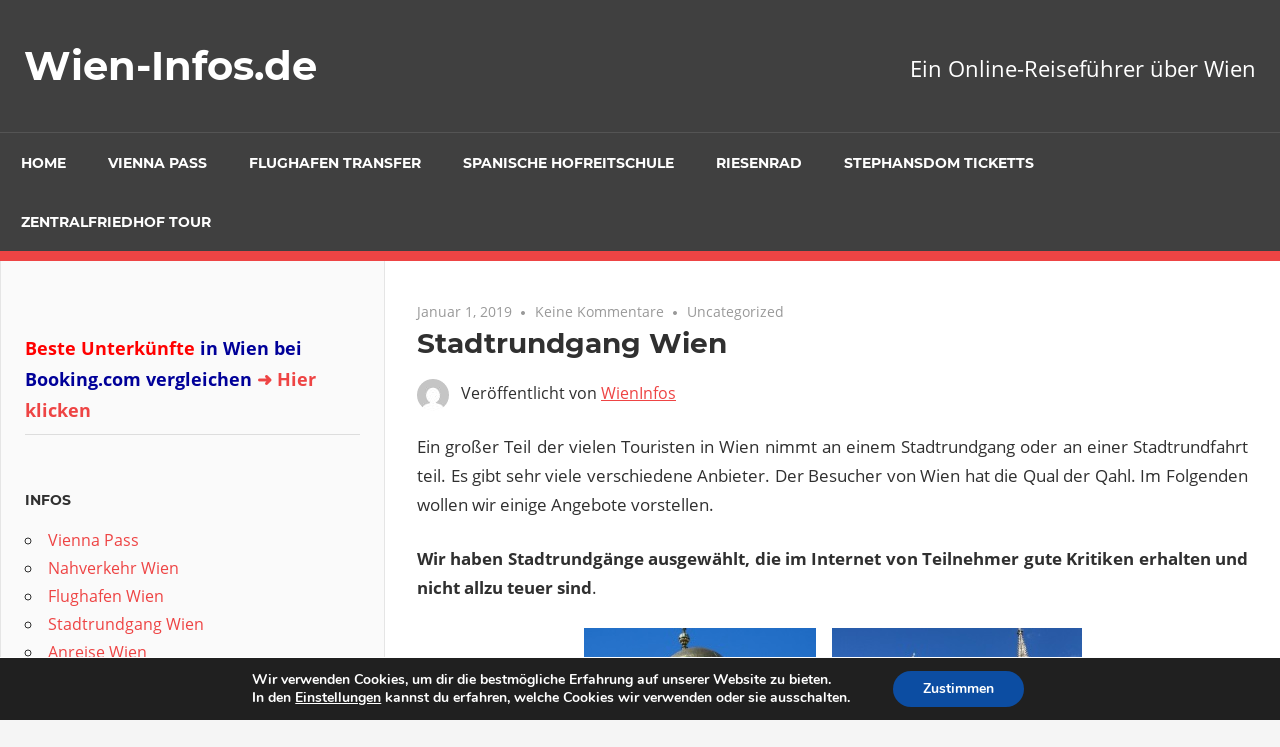

--- FILE ---
content_type: text/html; charset=UTF-8
request_url: http://wien-infos.de/stadtrundgang_wien/
body_size: 19010
content:
<!DOCTYPE html>
<html lang="de">

<head>
<meta charset="UTF-8">
<meta name="viewport" content="width=device-width, initial-scale=1">
<link rel="profile" href="http://gmpg.org/xfn/11">
<link rel="pingback" href="http://wien-infos.de/xmlrpc.php">

<meta name='robots' content='index, follow, max-image-preview:large, max-snippet:-1, max-video-preview:-1' />
	<style>img:is([sizes="auto" i], [sizes^="auto," i]) { contain-intrinsic-size: 3000px 1500px }</style>
	
	<!-- This site is optimized with the Yoast SEO plugin v21.9.1 - https://yoast.com/wordpress/plugins/seo/ -->
	<title>Stadtrundgang und Stadtrundfahrt Wien: Einige gute Empfehlungen</title>
	<link rel="canonical" href="http://wien-infos.de/stadtrundgang_wien/" />
	<meta property="og:locale" content="de_DE" />
	<meta property="og:type" content="article" />
	<meta property="og:title" content="Stadtrundgang und Stadtrundfahrt Wien: Einige gute Empfehlungen" />
	<meta property="og:description" content="Ein großer Teil der vielen Touristen in Wien nimmt an einem Stadtrundgang oder an einer Stadtrundfahrt teil. Es gibt sehr" />
	<meta property="og:url" content="http://wien-infos.de/stadtrundgang_wien/" />
	<meta property="og:site_name" content="Wien-Infos.de" />
	<meta property="article:published_time" content="2019-01-01T15:16:20+00:00" />
	<meta property="article:modified_time" content="2025-01-23T07:31:45+00:00" />
	<meta property="og:image" content="http://1.wien-infos.de/wp-content/uploads/2019/01/Rundgang.jpg" />
	<meta name="author" content="WienInfos" />
	<meta name="twitter:card" content="summary_large_image" />
	<meta name="twitter:label1" content="Verfasst von" />
	<meta name="twitter:data1" content="WienInfos" />
	<meta name="twitter:label2" content="Geschätzte Lesezeit" />
	<meta name="twitter:data2" content="6 Minuten" />
	<script type="application/ld+json" class="yoast-schema-graph">{"@context":"https://schema.org","@graph":[{"@type":"WebPage","@id":"http://wien-infos.de/stadtrundgang_wien/","url":"http://wien-infos.de/stadtrundgang_wien/","name":"Stadtrundgang und Stadtrundfahrt Wien: Einige gute Empfehlungen","isPartOf":{"@id":"http://wien-infos.de/#website"},"primaryImageOfPage":{"@id":"http://wien-infos.de/stadtrundgang_wien/#primaryimage"},"image":{"@id":"http://wien-infos.de/stadtrundgang_wien/#primaryimage"},"thumbnailUrl":"http://1.wien-infos.de/wp-content/uploads/2019/01/Rundgang.jpg","datePublished":"2019-01-01T15:16:20+00:00","dateModified":"2025-01-23T07:31:45+00:00","author":{"@id":"http://wien-infos.de/#/schema/person/1cdd9c56c4e00608bb550e36bce3b513"},"breadcrumb":{"@id":"http://wien-infos.de/stadtrundgang_wien/#breadcrumb"},"inLanguage":"de","potentialAction":[{"@type":"ReadAction","target":["http://wien-infos.de/stadtrundgang_wien/"]}]},{"@type":"ImageObject","inLanguage":"de","@id":"http://wien-infos.de/stadtrundgang_wien/#primaryimage","url":"http://1.wien-infos.de/wp-content/uploads/2019/01/Rundgang.jpg","contentUrl":"http://1.wien-infos.de/wp-content/uploads/2019/01/Rundgang.jpg"},{"@type":"BreadcrumbList","@id":"http://wien-infos.de/stadtrundgang_wien/#breadcrumb","itemListElement":[{"@type":"ListItem","position":1,"name":"Startseite","item":"http://wien-infos.de/"},{"@type":"ListItem","position":2,"name":"Stadtrundgang Wien"}]},{"@type":"WebSite","@id":"http://wien-infos.de/#website","url":"http://wien-infos.de/","name":"Wien-Infos.de","description":"Ein Online-Reiseführer über Wien","potentialAction":[{"@type":"SearchAction","target":{"@type":"EntryPoint","urlTemplate":"http://wien-infos.de/?s={search_term_string}"},"query-input":"required name=search_term_string"}],"inLanguage":"de"},{"@type":"Person","@id":"http://wien-infos.de/#/schema/person/1cdd9c56c4e00608bb550e36bce3b513","name":"WienInfos","image":{"@type":"ImageObject","inLanguage":"de","@id":"http://wien-infos.de/#/schema/person/image/","url":"https://secure.gravatar.com/avatar/c15e8b74f64b3928fba2f2b49819fb0b75b2f60885fff9188aa2b46b5069aac4?s=96&d=mm&r=g","contentUrl":"https://secure.gravatar.com/avatar/c15e8b74f64b3928fba2f2b49819fb0b75b2f60885fff9188aa2b46b5069aac4?s=96&d=mm&r=g","caption":"WienInfos"},"url":"http://wien-infos.de/author/wieninfos/"}]}</script>
	<!-- / Yoast SEO plugin. -->


<link rel="alternate" type="application/rss+xml" title="Wien-Infos.de &raquo; Feed" href="http://wien-infos.de/feed/" />
<link rel="alternate" type="application/rss+xml" title="Wien-Infos.de &raquo; Kommentar-Feed" href="http://wien-infos.de/comments/feed/" />
<link rel="alternate" type="application/rss+xml" title="Wien-Infos.de &raquo; Stadtrundgang Wien-Kommentar-Feed" href="http://wien-infos.de/stadtrundgang_wien/feed/" />
<script type="text/javascript">
/* <![CDATA[ */
window._wpemojiSettings = {"baseUrl":"https:\/\/s.w.org\/images\/core\/emoji\/16.0.1\/72x72\/","ext":".png","svgUrl":"https:\/\/s.w.org\/images\/core\/emoji\/16.0.1\/svg\/","svgExt":".svg","source":{"concatemoji":"http:\/\/wien-infos.de\/wp-includes\/js\/wp-emoji-release.min.js?ver=6.8.3"}};
/*! This file is auto-generated */
!function(s,n){var o,i,e;function c(e){try{var t={supportTests:e,timestamp:(new Date).valueOf()};sessionStorage.setItem(o,JSON.stringify(t))}catch(e){}}function p(e,t,n){e.clearRect(0,0,e.canvas.width,e.canvas.height),e.fillText(t,0,0);var t=new Uint32Array(e.getImageData(0,0,e.canvas.width,e.canvas.height).data),a=(e.clearRect(0,0,e.canvas.width,e.canvas.height),e.fillText(n,0,0),new Uint32Array(e.getImageData(0,0,e.canvas.width,e.canvas.height).data));return t.every(function(e,t){return e===a[t]})}function u(e,t){e.clearRect(0,0,e.canvas.width,e.canvas.height),e.fillText(t,0,0);for(var n=e.getImageData(16,16,1,1),a=0;a<n.data.length;a++)if(0!==n.data[a])return!1;return!0}function f(e,t,n,a){switch(t){case"flag":return n(e,"\ud83c\udff3\ufe0f\u200d\u26a7\ufe0f","\ud83c\udff3\ufe0f\u200b\u26a7\ufe0f")?!1:!n(e,"\ud83c\udde8\ud83c\uddf6","\ud83c\udde8\u200b\ud83c\uddf6")&&!n(e,"\ud83c\udff4\udb40\udc67\udb40\udc62\udb40\udc65\udb40\udc6e\udb40\udc67\udb40\udc7f","\ud83c\udff4\u200b\udb40\udc67\u200b\udb40\udc62\u200b\udb40\udc65\u200b\udb40\udc6e\u200b\udb40\udc67\u200b\udb40\udc7f");case"emoji":return!a(e,"\ud83e\udedf")}return!1}function g(e,t,n,a){var r="undefined"!=typeof WorkerGlobalScope&&self instanceof WorkerGlobalScope?new OffscreenCanvas(300,150):s.createElement("canvas"),o=r.getContext("2d",{willReadFrequently:!0}),i=(o.textBaseline="top",o.font="600 32px Arial",{});return e.forEach(function(e){i[e]=t(o,e,n,a)}),i}function t(e){var t=s.createElement("script");t.src=e,t.defer=!0,s.head.appendChild(t)}"undefined"!=typeof Promise&&(o="wpEmojiSettingsSupports",i=["flag","emoji"],n.supports={everything:!0,everythingExceptFlag:!0},e=new Promise(function(e){s.addEventListener("DOMContentLoaded",e,{once:!0})}),new Promise(function(t){var n=function(){try{var e=JSON.parse(sessionStorage.getItem(o));if("object"==typeof e&&"number"==typeof e.timestamp&&(new Date).valueOf()<e.timestamp+604800&&"object"==typeof e.supportTests)return e.supportTests}catch(e){}return null}();if(!n){if("undefined"!=typeof Worker&&"undefined"!=typeof OffscreenCanvas&&"undefined"!=typeof URL&&URL.createObjectURL&&"undefined"!=typeof Blob)try{var e="postMessage("+g.toString()+"("+[JSON.stringify(i),f.toString(),p.toString(),u.toString()].join(",")+"));",a=new Blob([e],{type:"text/javascript"}),r=new Worker(URL.createObjectURL(a),{name:"wpTestEmojiSupports"});return void(r.onmessage=function(e){c(n=e.data),r.terminate(),t(n)})}catch(e){}c(n=g(i,f,p,u))}t(n)}).then(function(e){for(var t in e)n.supports[t]=e[t],n.supports.everything=n.supports.everything&&n.supports[t],"flag"!==t&&(n.supports.everythingExceptFlag=n.supports.everythingExceptFlag&&n.supports[t]);n.supports.everythingExceptFlag=n.supports.everythingExceptFlag&&!n.supports.flag,n.DOMReady=!1,n.readyCallback=function(){n.DOMReady=!0}}).then(function(){return e}).then(function(){var e;n.supports.everything||(n.readyCallback(),(e=n.source||{}).concatemoji?t(e.concatemoji):e.wpemoji&&e.twemoji&&(t(e.twemoji),t(e.wpemoji)))}))}((window,document),window._wpemojiSettings);
/* ]]> */
</script>
<link rel='stylesheet' id='admiral-custom-fonts-css' href='http://wien-infos.de/wp-content/themes/admiral/assets/css/custom-fonts.css?ver=20180413' type='text/css' media='all' />
<style id='wp-emoji-styles-inline-css' type='text/css'>

	img.wp-smiley, img.emoji {
		display: inline !important;
		border: none !important;
		box-shadow: none !important;
		height: 1em !important;
		width: 1em !important;
		margin: 0 0.07em !important;
		vertical-align: -0.1em !important;
		background: none !important;
		padding: 0 !important;
	}
</style>
<link rel='stylesheet' id='wp-block-library-css' href='http://wien-infos.de/wp-includes/css/dist/block-library/style.min.css?ver=6.8.3' type='text/css' media='all' />
<style id='classic-theme-styles-inline-css' type='text/css'>
/*! This file is auto-generated */
.wp-block-button__link{color:#fff;background-color:#32373c;border-radius:9999px;box-shadow:none;text-decoration:none;padding:calc(.667em + 2px) calc(1.333em + 2px);font-size:1.125em}.wp-block-file__button{background:#32373c;color:#fff;text-decoration:none}
</style>
<style id='global-styles-inline-css' type='text/css'>
:root{--wp--preset--aspect-ratio--square: 1;--wp--preset--aspect-ratio--4-3: 4/3;--wp--preset--aspect-ratio--3-4: 3/4;--wp--preset--aspect-ratio--3-2: 3/2;--wp--preset--aspect-ratio--2-3: 2/3;--wp--preset--aspect-ratio--16-9: 16/9;--wp--preset--aspect-ratio--9-16: 9/16;--wp--preset--color--black: #303030;--wp--preset--color--cyan-bluish-gray: #abb8c3;--wp--preset--color--white: #ffffff;--wp--preset--color--pale-pink: #f78da7;--wp--preset--color--vivid-red: #cf2e2e;--wp--preset--color--luminous-vivid-orange: #ff6900;--wp--preset--color--luminous-vivid-amber: #fcb900;--wp--preset--color--light-green-cyan: #7bdcb5;--wp--preset--color--vivid-green-cyan: #00d084;--wp--preset--color--pale-cyan-blue: #8ed1fc;--wp--preset--color--vivid-cyan-blue: #0693e3;--wp--preset--color--vivid-purple: #9b51e0;--wp--preset--color--primary: #ee4444;--wp--preset--color--light-gray: #f0f0f0;--wp--preset--color--dark-gray: #777777;--wp--preset--gradient--vivid-cyan-blue-to-vivid-purple: linear-gradient(135deg,rgba(6,147,227,1) 0%,rgb(155,81,224) 100%);--wp--preset--gradient--light-green-cyan-to-vivid-green-cyan: linear-gradient(135deg,rgb(122,220,180) 0%,rgb(0,208,130) 100%);--wp--preset--gradient--luminous-vivid-amber-to-luminous-vivid-orange: linear-gradient(135deg,rgba(252,185,0,1) 0%,rgba(255,105,0,1) 100%);--wp--preset--gradient--luminous-vivid-orange-to-vivid-red: linear-gradient(135deg,rgba(255,105,0,1) 0%,rgb(207,46,46) 100%);--wp--preset--gradient--very-light-gray-to-cyan-bluish-gray: linear-gradient(135deg,rgb(238,238,238) 0%,rgb(169,184,195) 100%);--wp--preset--gradient--cool-to-warm-spectrum: linear-gradient(135deg,rgb(74,234,220) 0%,rgb(151,120,209) 20%,rgb(207,42,186) 40%,rgb(238,44,130) 60%,rgb(251,105,98) 80%,rgb(254,248,76) 100%);--wp--preset--gradient--blush-light-purple: linear-gradient(135deg,rgb(255,206,236) 0%,rgb(152,150,240) 100%);--wp--preset--gradient--blush-bordeaux: linear-gradient(135deg,rgb(254,205,165) 0%,rgb(254,45,45) 50%,rgb(107,0,62) 100%);--wp--preset--gradient--luminous-dusk: linear-gradient(135deg,rgb(255,203,112) 0%,rgb(199,81,192) 50%,rgb(65,88,208) 100%);--wp--preset--gradient--pale-ocean: linear-gradient(135deg,rgb(255,245,203) 0%,rgb(182,227,212) 50%,rgb(51,167,181) 100%);--wp--preset--gradient--electric-grass: linear-gradient(135deg,rgb(202,248,128) 0%,rgb(113,206,126) 100%);--wp--preset--gradient--midnight: linear-gradient(135deg,rgb(2,3,129) 0%,rgb(40,116,252) 100%);--wp--preset--font-size--small: 13px;--wp--preset--font-size--medium: 20px;--wp--preset--font-size--large: 36px;--wp--preset--font-size--x-large: 42px;--wp--preset--spacing--20: 0.44rem;--wp--preset--spacing--30: 0.67rem;--wp--preset--spacing--40: 1rem;--wp--preset--spacing--50: 1.5rem;--wp--preset--spacing--60: 2.25rem;--wp--preset--spacing--70: 3.38rem;--wp--preset--spacing--80: 5.06rem;--wp--preset--shadow--natural: 6px 6px 9px rgba(0, 0, 0, 0.2);--wp--preset--shadow--deep: 12px 12px 50px rgba(0, 0, 0, 0.4);--wp--preset--shadow--sharp: 6px 6px 0px rgba(0, 0, 0, 0.2);--wp--preset--shadow--outlined: 6px 6px 0px -3px rgba(255, 255, 255, 1), 6px 6px rgba(0, 0, 0, 1);--wp--preset--shadow--crisp: 6px 6px 0px rgba(0, 0, 0, 1);}:where(.is-layout-flex){gap: 0.5em;}:where(.is-layout-grid){gap: 0.5em;}body .is-layout-flex{display: flex;}.is-layout-flex{flex-wrap: wrap;align-items: center;}.is-layout-flex > :is(*, div){margin: 0;}body .is-layout-grid{display: grid;}.is-layout-grid > :is(*, div){margin: 0;}:where(.wp-block-columns.is-layout-flex){gap: 2em;}:where(.wp-block-columns.is-layout-grid){gap: 2em;}:where(.wp-block-post-template.is-layout-flex){gap: 1.25em;}:where(.wp-block-post-template.is-layout-grid){gap: 1.25em;}.has-black-color{color: var(--wp--preset--color--black) !important;}.has-cyan-bluish-gray-color{color: var(--wp--preset--color--cyan-bluish-gray) !important;}.has-white-color{color: var(--wp--preset--color--white) !important;}.has-pale-pink-color{color: var(--wp--preset--color--pale-pink) !important;}.has-vivid-red-color{color: var(--wp--preset--color--vivid-red) !important;}.has-luminous-vivid-orange-color{color: var(--wp--preset--color--luminous-vivid-orange) !important;}.has-luminous-vivid-amber-color{color: var(--wp--preset--color--luminous-vivid-amber) !important;}.has-light-green-cyan-color{color: var(--wp--preset--color--light-green-cyan) !important;}.has-vivid-green-cyan-color{color: var(--wp--preset--color--vivid-green-cyan) !important;}.has-pale-cyan-blue-color{color: var(--wp--preset--color--pale-cyan-blue) !important;}.has-vivid-cyan-blue-color{color: var(--wp--preset--color--vivid-cyan-blue) !important;}.has-vivid-purple-color{color: var(--wp--preset--color--vivid-purple) !important;}.has-black-background-color{background-color: var(--wp--preset--color--black) !important;}.has-cyan-bluish-gray-background-color{background-color: var(--wp--preset--color--cyan-bluish-gray) !important;}.has-white-background-color{background-color: var(--wp--preset--color--white) !important;}.has-pale-pink-background-color{background-color: var(--wp--preset--color--pale-pink) !important;}.has-vivid-red-background-color{background-color: var(--wp--preset--color--vivid-red) !important;}.has-luminous-vivid-orange-background-color{background-color: var(--wp--preset--color--luminous-vivid-orange) !important;}.has-luminous-vivid-amber-background-color{background-color: var(--wp--preset--color--luminous-vivid-amber) !important;}.has-light-green-cyan-background-color{background-color: var(--wp--preset--color--light-green-cyan) !important;}.has-vivid-green-cyan-background-color{background-color: var(--wp--preset--color--vivid-green-cyan) !important;}.has-pale-cyan-blue-background-color{background-color: var(--wp--preset--color--pale-cyan-blue) !important;}.has-vivid-cyan-blue-background-color{background-color: var(--wp--preset--color--vivid-cyan-blue) !important;}.has-vivid-purple-background-color{background-color: var(--wp--preset--color--vivid-purple) !important;}.has-black-border-color{border-color: var(--wp--preset--color--black) !important;}.has-cyan-bluish-gray-border-color{border-color: var(--wp--preset--color--cyan-bluish-gray) !important;}.has-white-border-color{border-color: var(--wp--preset--color--white) !important;}.has-pale-pink-border-color{border-color: var(--wp--preset--color--pale-pink) !important;}.has-vivid-red-border-color{border-color: var(--wp--preset--color--vivid-red) !important;}.has-luminous-vivid-orange-border-color{border-color: var(--wp--preset--color--luminous-vivid-orange) !important;}.has-luminous-vivid-amber-border-color{border-color: var(--wp--preset--color--luminous-vivid-amber) !important;}.has-light-green-cyan-border-color{border-color: var(--wp--preset--color--light-green-cyan) !important;}.has-vivid-green-cyan-border-color{border-color: var(--wp--preset--color--vivid-green-cyan) !important;}.has-pale-cyan-blue-border-color{border-color: var(--wp--preset--color--pale-cyan-blue) !important;}.has-vivid-cyan-blue-border-color{border-color: var(--wp--preset--color--vivid-cyan-blue) !important;}.has-vivid-purple-border-color{border-color: var(--wp--preset--color--vivid-purple) !important;}.has-vivid-cyan-blue-to-vivid-purple-gradient-background{background: var(--wp--preset--gradient--vivid-cyan-blue-to-vivid-purple) !important;}.has-light-green-cyan-to-vivid-green-cyan-gradient-background{background: var(--wp--preset--gradient--light-green-cyan-to-vivid-green-cyan) !important;}.has-luminous-vivid-amber-to-luminous-vivid-orange-gradient-background{background: var(--wp--preset--gradient--luminous-vivid-amber-to-luminous-vivid-orange) !important;}.has-luminous-vivid-orange-to-vivid-red-gradient-background{background: var(--wp--preset--gradient--luminous-vivid-orange-to-vivid-red) !important;}.has-very-light-gray-to-cyan-bluish-gray-gradient-background{background: var(--wp--preset--gradient--very-light-gray-to-cyan-bluish-gray) !important;}.has-cool-to-warm-spectrum-gradient-background{background: var(--wp--preset--gradient--cool-to-warm-spectrum) !important;}.has-blush-light-purple-gradient-background{background: var(--wp--preset--gradient--blush-light-purple) !important;}.has-blush-bordeaux-gradient-background{background: var(--wp--preset--gradient--blush-bordeaux) !important;}.has-luminous-dusk-gradient-background{background: var(--wp--preset--gradient--luminous-dusk) !important;}.has-pale-ocean-gradient-background{background: var(--wp--preset--gradient--pale-ocean) !important;}.has-electric-grass-gradient-background{background: var(--wp--preset--gradient--electric-grass) !important;}.has-midnight-gradient-background{background: var(--wp--preset--gradient--midnight) !important;}.has-small-font-size{font-size: var(--wp--preset--font-size--small) !important;}.has-medium-font-size{font-size: var(--wp--preset--font-size--medium) !important;}.has-large-font-size{font-size: var(--wp--preset--font-size--large) !important;}.has-x-large-font-size{font-size: var(--wp--preset--font-size--x-large) !important;}
:where(.wp-block-post-template.is-layout-flex){gap: 1.25em;}:where(.wp-block-post-template.is-layout-grid){gap: 1.25em;}
:where(.wp-block-columns.is-layout-flex){gap: 2em;}:where(.wp-block-columns.is-layout-grid){gap: 2em;}
:root :where(.wp-block-pullquote){font-size: 1.5em;line-height: 1.6;}
</style>
<link rel='stylesheet' id='admiral-stylesheet-css' href='http://wien-infos.de/wp-content/themes/admiral/style.css?ver=1.5' type='text/css' media='all' />
<link rel='stylesheet' id='genericons-css' href='http://wien-infos.de/wp-content/themes/admiral/assets/genericons/genericons.css?ver=3.4.1' type='text/css' media='all' />
<link rel='stylesheet' id='themezee-related-posts-css' href='http://wien-infos.de/wp-content/themes/admiral/assets/css/themezee-related-posts.css?ver=20160421' type='text/css' media='all' />
<link rel='stylesheet' id='moove_gdpr_frontend-css' href='http://wien-infos.de/wp-content/plugins/gdpr-cookie-compliance/dist/styles/gdpr-main.css?ver=4.10.1' type='text/css' media='all' />
<style id='moove_gdpr_frontend-inline-css' type='text/css'>
#moove_gdpr_cookie_modal,#moove_gdpr_cookie_info_bar,.gdpr_cookie_settings_shortcode_content{font-family:Nunito,sans-serif}#moove_gdpr_save_popup_settings_button{background-color:#373737;color:#fff}#moove_gdpr_save_popup_settings_button:hover{background-color:#000}#moove_gdpr_cookie_info_bar .moove-gdpr-info-bar-container .moove-gdpr-info-bar-content a.mgbutton,#moove_gdpr_cookie_info_bar .moove-gdpr-info-bar-container .moove-gdpr-info-bar-content button.mgbutton{background-color:#0C4DA2}#moove_gdpr_cookie_modal .moove-gdpr-modal-content .moove-gdpr-modal-footer-content .moove-gdpr-button-holder a.mgbutton,#moove_gdpr_cookie_modal .moove-gdpr-modal-content .moove-gdpr-modal-footer-content .moove-gdpr-button-holder button.mgbutton,.gdpr_cookie_settings_shortcode_content .gdpr-shr-button.button-green{background-color:#0C4DA2;border-color:#0C4DA2}#moove_gdpr_cookie_modal .moove-gdpr-modal-content .moove-gdpr-modal-footer-content .moove-gdpr-button-holder a.mgbutton:hover,#moove_gdpr_cookie_modal .moove-gdpr-modal-content .moove-gdpr-modal-footer-content .moove-gdpr-button-holder button.mgbutton:hover,.gdpr_cookie_settings_shortcode_content .gdpr-shr-button.button-green:hover{background-color:#fff;color:#0C4DA2}#moove_gdpr_cookie_modal .moove-gdpr-modal-content .moove-gdpr-modal-close i,#moove_gdpr_cookie_modal .moove-gdpr-modal-content .moove-gdpr-modal-close span.gdpr-icon{background-color:#0C4DA2;border:1px solid #0C4DA2}#moove_gdpr_cookie_info_bar span.change-settings-button.focus-g,#moove_gdpr_cookie_info_bar span.change-settings-button:focus{-webkit-box-shadow:0 0 1px 3px #0C4DA2;-moz-box-shadow:0 0 1px 3px #0C4DA2;box-shadow:0 0 1px 3px #0C4DA2}#moove_gdpr_cookie_modal .moove-gdpr-modal-content .moove-gdpr-modal-close i:hover,#moove_gdpr_cookie_modal .moove-gdpr-modal-content .moove-gdpr-modal-close span.gdpr-icon:hover,#moove_gdpr_cookie_info_bar span[data-href]>u.change-settings-button{color:#0C4DA2}#moove_gdpr_cookie_modal .moove-gdpr-modal-content .moove-gdpr-modal-left-content #moove-gdpr-menu li.menu-item-selected a span.gdpr-icon,#moove_gdpr_cookie_modal .moove-gdpr-modal-content .moove-gdpr-modal-left-content #moove-gdpr-menu li.menu-item-selected button span.gdpr-icon{color:inherit}#moove_gdpr_cookie_modal .moove-gdpr-modal-content .moove-gdpr-modal-left-content #moove-gdpr-menu li a span.gdpr-icon,#moove_gdpr_cookie_modal .moove-gdpr-modal-content .moove-gdpr-modal-left-content #moove-gdpr-menu li button span.gdpr-icon{color:inherit}#moove_gdpr_cookie_modal .gdpr-acc-link{line-height:0;font-size:0;color:transparent;position:absolute}#moove_gdpr_cookie_modal .moove-gdpr-modal-content .moove-gdpr-modal-close:hover i,#moove_gdpr_cookie_modal .moove-gdpr-modal-content .moove-gdpr-modal-left-content #moove-gdpr-menu li a,#moove_gdpr_cookie_modal .moove-gdpr-modal-content .moove-gdpr-modal-left-content #moove-gdpr-menu li button,#moove_gdpr_cookie_modal .moove-gdpr-modal-content .moove-gdpr-modal-left-content #moove-gdpr-menu li button i,#moove_gdpr_cookie_modal .moove-gdpr-modal-content .moove-gdpr-modal-left-content #moove-gdpr-menu li a i,#moove_gdpr_cookie_modal .moove-gdpr-modal-content .moove-gdpr-tab-main .moove-gdpr-tab-main-content a:hover,#moove_gdpr_cookie_info_bar.moove-gdpr-dark-scheme .moove-gdpr-info-bar-container .moove-gdpr-info-bar-content a.mgbutton:hover,#moove_gdpr_cookie_info_bar.moove-gdpr-dark-scheme .moove-gdpr-info-bar-container .moove-gdpr-info-bar-content button.mgbutton:hover,#moove_gdpr_cookie_info_bar.moove-gdpr-dark-scheme .moove-gdpr-info-bar-container .moove-gdpr-info-bar-content a:hover,#moove_gdpr_cookie_info_bar.moove-gdpr-dark-scheme .moove-gdpr-info-bar-container .moove-gdpr-info-bar-content button:hover,#moove_gdpr_cookie_info_bar.moove-gdpr-dark-scheme .moove-gdpr-info-bar-container .moove-gdpr-info-bar-content span.change-settings-button:hover,#moove_gdpr_cookie_info_bar.moove-gdpr-dark-scheme .moove-gdpr-info-bar-container .moove-gdpr-info-bar-content u.change-settings-button:hover,#moove_gdpr_cookie_info_bar span[data-href]>u.change-settings-button,#moove_gdpr_cookie_info_bar.moove-gdpr-dark-scheme .moove-gdpr-info-bar-container .moove-gdpr-info-bar-content a.mgbutton.focus-g,#moove_gdpr_cookie_info_bar.moove-gdpr-dark-scheme .moove-gdpr-info-bar-container .moove-gdpr-info-bar-content button.mgbutton.focus-g,#moove_gdpr_cookie_info_bar.moove-gdpr-dark-scheme .moove-gdpr-info-bar-container .moove-gdpr-info-bar-content a.focus-g,#moove_gdpr_cookie_info_bar.moove-gdpr-dark-scheme .moove-gdpr-info-bar-container .moove-gdpr-info-bar-content button.focus-g,#moove_gdpr_cookie_info_bar.moove-gdpr-dark-scheme .moove-gdpr-info-bar-container .moove-gdpr-info-bar-content a.mgbutton:focus,#moove_gdpr_cookie_info_bar.moove-gdpr-dark-scheme .moove-gdpr-info-bar-container .moove-gdpr-info-bar-content button.mgbutton:focus,#moove_gdpr_cookie_info_bar.moove-gdpr-dark-scheme .moove-gdpr-info-bar-container .moove-gdpr-info-bar-content a:focus,#moove_gdpr_cookie_info_bar.moove-gdpr-dark-scheme .moove-gdpr-info-bar-container .moove-gdpr-info-bar-content button:focus,#moove_gdpr_cookie_info_bar.moove-gdpr-dark-scheme .moove-gdpr-info-bar-container .moove-gdpr-info-bar-content span.change-settings-button.focus-g,span.change-settings-button:focus,#moove_gdpr_cookie_info_bar.moove-gdpr-dark-scheme .moove-gdpr-info-bar-container .moove-gdpr-info-bar-content u.change-settings-button.focus-g,#moove_gdpr_cookie_info_bar.moove-gdpr-dark-scheme .moove-gdpr-info-bar-container .moove-gdpr-info-bar-content u.change-settings-button:focus{color:#0C4DA2}#moove_gdpr_cookie_modal.gdpr_lightbox-hide{display:none}
</style>
<!--[if lt IE 9]>
<script type="text/javascript" src="http://wien-infos.de/wp-content/themes/admiral/assets/js/html5shiv.min.js?ver=3.7.3" id="html5shiv-js"></script>
<![endif]-->
<script type="text/javascript" src="http://wien-infos.de/wp-includes/js/jquery/jquery.min.js?ver=3.7.1" id="jquery-core-js"></script>
<script type="text/javascript" src="http://wien-infos.de/wp-includes/js/jquery/jquery-migrate.min.js?ver=3.4.1" id="jquery-migrate-js"></script>
<script type="text/javascript" id="admiral-jquery-navigation-js-extra">
/* <![CDATA[ */
var admiral_menu_title = "Navigation";
/* ]]> */
</script>
<script type="text/javascript" src="http://wien-infos.de/wp-content/themes/admiral/assets/js/navigation.js?ver=20160719" id="admiral-jquery-navigation-js"></script>
<link rel="https://api.w.org/" href="http://wien-infos.de/wp-json/" /><link rel="alternate" title="JSON" type="application/json" href="http://wien-infos.de/wp-json/wp/v2/posts/137" /><link rel="EditURI" type="application/rsd+xml" title="RSD" href="http://wien-infos.de/xmlrpc.php?rsd" />
<meta name="generator" content="WordPress 6.8.3" />
<link rel='shortlink' href='http://wien-infos.de/?p=137' />
<link rel="alternate" title="oEmbed (JSON)" type="application/json+oembed" href="http://wien-infos.de/wp-json/oembed/1.0/embed?url=http%3A%2F%2Fwien-infos.de%2Fstadtrundgang_wien%2F" />
<link rel="alternate" title="oEmbed (XML)" type="text/xml+oembed" href="http://wien-infos.de/wp-json/oembed/1.0/embed?url=http%3A%2F%2Fwien-infos.de%2Fstadtrundgang_wien%2F&#038;format=xml" />
<script data-ad-client="ca-pub-3419811489608510" async src="https://pagead2.googlesyndication.com/pagead/js/adsbygoogle.js"></script>
<script>
  (function (s, t, a, y, twenty, two) {
    s.Stay22 = s.Stay22 || {};
    s.Stay22.params = { lmaID: '687fa5b02f8450c7b41c3fdf' };
    twenty = t.createElement(a);
    two = t.getElementsByTagName(a)[0];
    twenty.async = 1;
    twenty.src = y;
    two.parentNode.insertBefore(twenty, two);
  })(window, document, 'script', 'https://scripts.stay22.com/letmeallez.js');
</script>
</head>

<body class="wp-singular post-template-default single single-post postid-137 single-format-standard wp-theme-admiral post-layout-one-column">

	<div id="page" class="hfeed site">

		<a class="skip-link screen-reader-text" href="#content">Zum Inhalt springen</a>

		<header id="masthead" class="site-header clearfix" role="banner">

			
			<div class="header-main container clearfix">

				<div id="logo" class="site-branding clearfix">

										
			<p class="site-title"><a href="http://wien-infos.de/" rel="home">Wien-Infos.de</a></p>

		
				</div><!-- .site-branding -->

				
			<p class="site-description">Ein Online-Reiseführer über Wien</p>

		
				
			</div><!-- .header-main -->

			<div class="main-navigation-wrap">

				
	<div id="main-navigation-container" class="main-navigation-container container clearfix">

		
		<nav id="main-navigation" class="primary-navigation navigation clearfix" role="navigation">

			<div class="main-navigation-menu-wrap">
				<ul id="menu-oben" class="main-navigation-menu"><li id="menu-item-144" class="menu-item menu-item-type-post_type menu-item-object-page menu-item-home menu-item-144"><a href="http://wien-infos.de/">Home</a></li>
<li id="menu-item-149" class="menu-item menu-item-type-post_type menu-item-object-post menu-item-149"><a href="http://wien-infos.de/vienna_pass/">Vienna Pass</a></li>
<li id="menu-item-145" class="menu-item menu-item-type-post_type menu-item-object-post menu-item-145"><a href="http://wien-infos.de/flughafen_wien_schwechat/">Flughafen Transfer</a></li>
<li id="menu-item-146" class="menu-item menu-item-type-post_type menu-item-object-post menu-item-146"><a href="http://wien-infos.de/hofreitschule_wien/">Spanische Hofreitschule</a></li>
<li id="menu-item-147" class="menu-item menu-item-type-post_type menu-item-object-post menu-item-147"><a href="http://wien-infos.de/riesenrad_wien/">Riesenrad</a></li>
<li id="menu-item-148" class="menu-item menu-item-type-post_type menu-item-object-post menu-item-148"><a href="http://wien-infos.de/stephansdom_wien/">Stephansdom Ticketts</a></li>
<li id="menu-item-906" class="menu-item menu-item-type-post_type menu-item-object-post menu-item-906"><a href="http://wien-infos.de/zentralfriedhof_wien/">Zentralfriedhof Tour</a></li>
</ul>			</div>

		</nav><!-- #main-navigation -->

	</div>

			</div>

		</header><!-- #masthead -->

		<div id="content" class="site-content container clearfix">

	<section id="primary" class="content-single content-area">
		<main id="main" class="site-main" role="main">

		
<article id="post-137" class="post-137 post type-post status-publish format-standard hentry category-uncategorized">

	
	<header class="entry-header">

		<div class="entry-meta"><span class="meta-date"><a href="http://wien-infos.de/stadtrundgang_wien/" title="3:16 p.m." rel="bookmark"><time class="entry-date published updated" datetime="2019-01-01T15:16:20+00:00">Januar 1, 2019</time></a></span><span class="meta-comments"> <a href="http://wien-infos.de/stadtrundgang_wien/#respond">Keine Kommentare</a></span><span class="meta-category"> <a href="http://wien-infos.de/category/uncategorized/" rel="category tag">Uncategorized</a></span></div>
		<h1 class="entry-title">Stadtrundgang Wien</h1>
		<div class="posted-by"> <img alt='' src='https://secure.gravatar.com/avatar/c15e8b74f64b3928fba2f2b49819fb0b75b2f60885fff9188aa2b46b5069aac4?s=32&#038;d=mm&#038;r=g' srcset='https://secure.gravatar.com/avatar/c15e8b74f64b3928fba2f2b49819fb0b75b2f60885fff9188aa2b46b5069aac4?s=64&#038;d=mm&#038;r=g 2x' class='avatar avatar-32 photo' height='32' width='32' decoding='async'/>Veröffentlicht von <span class="meta-author"> <span class="author vcard"><a class="url fn n" href="http://wien-infos.de/author/wieninfos/" title="Alle Beiträge von WienInfos ansehen" rel="author">WienInfos</a></span></span></div>
	</header><!-- .entry-header -->

	<div class="entry-content clearfix">

		<p align="justify">Ein großer Teil der vielen Touristen in Wien nimmt an einem Stadtrundgang oder an einer Stadtrundfahrt teil. Es gibt sehr viele verschiedene Anbieter. Der Besucher von Wien hat die Qual der Qahl. Im Folgenden wollen wir einige Angebote vorstellen.</p>
<p align="justify"><b>Wir haben Stadtrundgänge ausgewählt, die im Internet von Teilnehmer gute Kritiken erhalten und nicht allzu teuer sind</b>.</p>
<p align="center"><img decoding="async" class="alignnone size-full wp-image-71" src="http://1.wien-infos.de/wp-content/uploads/2019/01/Rundgang.jpg" alt="" width="232" height="134" />    <a href="http://wien-infos.de/stephansdom_wien/"><img decoding="async" class="alignnone wp-image-86 size-full" src="http://wien-infos.de/wp-content/uploads/2019/01/Wien_Stadtrundgang.jpg" alt="Steffl" width="250" height="134" /></a></p>
<h3 align="center"><span style="color: #000080; font-size: large;"><b>Einfacher Stadtrundgang im Zentrum (knapp 2 Stunden)</b></span></h3>
<p align="justify">Eine sehr gute, klassische Stadtführung durch die Innenstadt, im Internet <strong><span style="color: #0000ff;"><a style="color: #0000ff;" href="https://www.getyourguide.de/wien-l7/wien-stadtspaziergang-t100854/?partner_id=C2O0ZY3&amp;cmp=venwienrund" target="_blank" rel="nofollow noopener">auf dieser Webseite</a></span></strong> buchbar. Man geht in einer Gruppe zu Fuß durch Wien. Die Stadtführer bei dieser Tour sind sehr informativ, gebildet und haben Humor. Fragen werden gerne und kompetent beantwortet. Man sieht zum einen die Klassiker wie Hofburg oder Stephansdom. Weitere spannende Stationen dieses Stadtrundgangs sind zum Beispiel das berühmte Blutgassen-Viertel oder die weißen Pferde der Hofreitschule. Besonders gut gefallen hat uns der kurze Besuch eines typischen Wiener Kaffehauses.</p>
<p align="justify">Es ist ein toller Stadtrundgang mit vielen Informationen. Wir meinen, diese Stadttour ist besonders am Anfang einer Reise nach Wien empfehlenswert. Man bekommt einen guten Überblick, später kann man in Ruhe nochmals alles anschauen. Der Rundgang ist nur auf Deutsch, alles keine nervige mehrsprachige Tour. Die Teilnahme kostet etwa 22 Euro (Stand Anfang des Jahres 2025), Kinder unter 14 Jahre zahlen etwa die Hälfte. Die Startzeit ist unseres Wissens ganzjährig täglich um 14 Uhr.</p>
<p align="justify"><b>Diesen Stadtrundgang kann man im Internet buchen und bei folgendem Anbieter bis 24 Stunden vor der Tour kostenfrei stornieren:</b></p>
<p align="justify"><b><span style="color: #ff0000;">&gt;&gt;&gt;  </span><span style="color: #0000ff;"><a style="color: #0000ff;" href="https://www.getyourguide.de/wien-l7/wien-stadtspaziergang-t100854/?partner_id=C2O0ZY3" target="_blank" rel="nofollow noopener">Mehr Infos, aktuelle Preise und Buchung auf der Webseite Getyouguide</a></span></b></p>
<h3 align="center"><span style="color: #000080; font-size: large;"><b>Stadtrundfahrt mit dem Hop-On-Hop-Off-Bus</b></span></h3>
<p align="justify">In ganz anderer Ansatz Wien kennenzulernen ist eine Stadtrundfahrt mit Touristenbussen. Diese Busse fahren auf 5 festen Linie (im Winter 4 Linien) mit vielen Haltestellen, man kann einsteigen und aussteigen wo man möchte und mit einem späteren Bus weiterfahren. Insgesamt kommt man mit den Hop-on / Hop-Off Bussen zu fast allen wichtigen Sehenswürdigkeiten in Wien, auch zu den vielen Attraktionen außerhalb des Zentrums. Da die Abfahrten ziemlich häufig sind, sind die Wartezeiten nicht allzu lange. Im Bus wird man über Kopfhörer über die jeweils nächste Attraktion informiert. Auch ein Stadtrundgang zu Fuß in der Innenstadt von Wien ist inklusive (im Sommer jeden Tag, im Winter mehrmals pro Woche, genaueres bei der Online-Buchung auf der Seite<span style="color: #0000ff;"> <a style="color: #0000ff;" href="https://www.getyourguide.de/wien-l7/24-stunden-hop-onhop-off-tour-durch-wien-t7663/?partner_id=C2O0ZY3&amp;cmp=venwienrund" target="_blank" rel="nofollow noopener"><strong>Getyourguide.de</strong></a> </span>).</p>
<hr />
<h3><span style="color: #ff0000;">Unser Tipp:</span> Tolle Tour durch in Wien mit Thema Kaffeehaus und Nachmarkt (4,5 Stunden):<span style="color: #0000ff;"> <a style="color: #0000ff;" href="https://www.viator.com/de-DE/tours/Vienna/Small-Group-Food-Coffee-and-Market-Walking-Tour-in-Vienna/d454-50366P1?pid=P00052440&amp;mcid=42383&amp;medium=link&amp;campaign=wienmarktkaffee" target="_blank" rel="nofollow noopener">Mehr Infos und Buchung</a></span></h3>
<hr />
<p align="center"><img loading="lazy" decoding="async" class="aligncenter wp-image-45 size-full" src="http://wien-infos.de/wp-content/uploads/2019/01/Hop_On_Hop_Off_Wien.jpg" alt="Touristenbus Wien" width="433" height="307" srcset="http://wien-infos.de/wp-content/uploads/2019/01/Hop_On_Hop_Off_Wien.jpg 433w, http://wien-infos.de/wp-content/uploads/2019/01/Hop_On_Hop_Off_Wien-300x213.jpg 300w" sizes="auto, (max-width: 433px) 100vw, 433px" /></p>
<p align="justify">Es gibt Tickets für die Touristenbusse für 1 Tag, 2 Tage oder 3 Tage. Auch diese Rundfahrt durch Wien kann man bei einer Online-Buchung über die bekannte Webseite <a href="https://www.getyourguide.de/wien-l7/24-stunden-hop-onhop-off-tour-durch-wien-t7663/?partner_id=C2O0ZY3&amp;cmp=venwienrund" target="_blank" rel="nofollow noopener">Getyourguide.de</a> bis 24 Stunden vorher kostenfrei stornieren. Da man mit den Doppeldecker-Bussen quasi zu allen wichtigen Sehenswürdigkeiten in Wien kommt, spart man sich die Fahrkarten für den öffentlichen Nahverkehr.</p>
<p align="justify"><b><span style="color: #ff0000;">&gt;&gt;&gt; </span> <span style="color: #0000ff;"><a style="color: #0000ff;" href="https://www.getyourguide.de/wien-l7/24-stunden-hop-onhop-off-tour-durch-wien-t7663/?partner_id=C2O0ZY3&amp;cmp=venwienrund" target="_blank" rel="nofollow noopener">Mehr Infos, Preise und Buchung Stadtrundfahrt mit Hop-On-Hop-Off Bussen</a></span></b></p>
<p align="justify"><b>Beispiele für Sehenswürdigkeiten und andere Attraktionen, die man mit den Hop-On-Hop-Off Bussen Wien erreichen kann:</b> Schloss Schönbrunn inklusive Zoo Wien im Schlossgarten, <a href="http://wien-infos.de/prater_wien/">Vergnügungspark Prater</a> mit dem berühmten <a href="http://wien-infos.de/riesenrad_wien/">Riesenrad im Prater</a> und Wachfiguren im Madame Tussauds Wien, UNO-City, Donauinsel, Donauturm, Augarten, <a href="http://wien-infos.de/naschmarkt_wien/">Markt Naschmarkt</a>, Burgtheater, <a href="http://wien-infos.de/hundertwasserhaus_wien/">Hundertwasser-Haus Wien</a>, Palais Liechtenstein, Wiener Staatsoper, viele Museen und vieles mehr.</p>
<p align="justify">Natürlich kann man dazu alle wichtigen Sehenswürdigkeiten im Stadtzentrum zu Fuß anschauen (<a href="http://wien-infos.de/stephansdom_wien/">Dom von Wien</a>, Fußgängerzone usw.). Dazu gibt es den oben erwähnten Stadtrundgang zu Fuß.</p>
<p align="justify"><span style="color: #0000ff;"><a style="color: #0000ff;" href="https://vienna-info.info/city_tours_vienna/" target="_blank" rel="noopener noreferrer"> English version of this article</a></span></p>
<h3 align="center"><b><span style="color: #000080; font-size: large;">Stadtrundgang mit eigenem Stadtführer</span></b></h3>
<p align="justify">Man muss eine Stadtführung durch Wien nicht unbedingt in einer Gruppe machen. Man kann auch einen eigenen Guide mieten.</p>
<p align="justify"><b>Vorteile:</b> Zum einen hat man viel mehr Möglichkeiten Fragen zu stellen. Auch kann man teilweise die Inhalte und Schwerpunkte der Stadttour durch Wien selbst mitbestimmen. Zudem kann man sich von dem Stadtführer im Hotel abholen lassen oder einen anderen Treffpunkt vereinbaren. Man kann bei solchen individuellen Stadtführungen meist die Uhrzeit und das Datum des Rundgangs durch Wien selbst bestimmen.</p>
<p align="justify"><b>Nachteile:</b> Wer eine eigene Stadtführung durch Wien bucht, muss natürlich einen höheren Preis bezahlen im Vergleich zu einer Teilnahme in einer Gruppenführung.</p>
<p align="justify"><b>Unser Vorschlag:</b> Sehr gute Kritiken hat folgender Stadtrundgang, der ebenfalls über die <strong><span style="color: #0000ff;"><a style="color: #0000ff;" href="https://www.getyourguide.de/wien-l7/wien-privattour-mit-einem-einheimischen-stadtfuehrer-t80199/?partner_id=C2O0ZY3" target="_blank" rel="nofollow noopener">Webseite Getyourguide.de</a></span></strong> gebucht werden kann. Der Preis ist nach unserer Meinung mit ab 50 Euro für 2 Stunden überraschend günstig und hängt von der Anzahl der Teilnehmer und der Länge des Rundgangs ab. Man kann eine Führung durch Wien mit eigenem Stadtführer für 2 Stunden oder länger (bis zu 6 Stunden) buchen.</p>
<p align="justify"><b><span style="color: #ff0000;">&gt;&gt;&gt;&gt;</span>  <span style="color: #0000ff;"><a style="color: #0000ff;" href="https://www.getyourguide.de/wien-l7/wien-privattour-mit-einem-einheimischen-stadtfuehrer-t80199/?partner_id=C2O0ZY3&amp;cmp=venwienrund" target="_blank" rel="nofollow noopener">Mehr Informationen und Möglichkeit zur Buchung bei Getyourguide.de</a></span></b></p>
<h3 align="center"><span style="color: #000080; font-size: large;"><b>Stadtführungen durch Wien mit speziellen Themen</b></span></h3>
<p align="justify"><b>Rundgang durch die Unterwelt von Wien:</b> Ausgrabungen aus dem Mittelalter, Gruften und ähnliches. Interessante Stadttour für Menschen, die sich für die Geschichte der Stadt interessieren.  <span style="color: #ff0000;">&gt;&gt;&gt;</span> <strong><span style="color: #0000ff;"><a style="color: #0000ff;" href="https://www.getyourguide.de/wien-l7/stadtrundgang-durch-die-unterwelt-wiens-t543/?partner_id=C2O0ZY3&amp;cmp=venwienrund" target="_blank" rel="nofollow noopener">Mehr Informationen bei Getyourguide.de</a></span></strong></p>
<p align="justify"><b>Führung Spanische Reitschule Wien:</b> Die Spanische Hofreitschule ist eine der beliebtesten Sehenswürdigkeiten in der Stadt. Man kann als Tourist beim Morgentraining mit den Pferden zuschauen (mehr <a href="http://wien-infos.de/hofreitschule_wien/">auf dieser Seite)</a> oder eine Führung durch die Reitschule im Stadtzentrum buchen.   <span style="color: #ff0000;">&gt;&gt;&gt;</span> <span style="color: #0000ff;"><strong><a style="color: #0000ff;" href="https://www.getyourguide.de/wien-l7/wien-fuehrung-durch-die-spanische-hofreitschule-t120375/?partner_id=C2O0ZY3&amp;cmp=venwienrund" target="_blank" rel="nofollow noopener">Mehr Informationen bei Getyourguide.de</a></strong></span></p>
<p align="justify"><b>Führung durch den Zentral-Friedhof Wien:</b> Es ist einer das ganz großen und bekannten Friedhöfe in Europa. Es gibt sehr viel zu sehen. Die Friedhofsführung in Wien ist spannend und gut gemacht.  Besonders bekannt wurde der Friedhof durch das Lied &#8222;Es lebe der Zentralfriedhof&#8220; von Wolfgang Ambros.  <b><span style="color: #ff0000;">&gt;&gt;&gt;</span></b> <strong><span style="color: #0000ff;"><a style="color: #0000ff;" href="https://www.getyourguide.de/wien-l7/wien-zentralfriedhof-stadt-der-toten-t104195/?partner_id=C2O0ZY3&amp;cmp=venwienrund" target="_blank" rel="nofollow noopener">Mehr Informationen bei Getyourguide.de</a></span></strong></p>
<p align="justify"><em>Parken Venedig: Das <a href="http://www.venedig-reiseinfo.de/Parkhaus_Comunale_Venedig.php">Parkhaus Autorimessa Comunale</a> ist die beste Option.</em></p>
<table id="AutoNumber1" style="border-collapse: collapse;" border="0" width="100%" cellspacing="0" cellpadding="0">
<tbody>
<tr>
<td bgcolor="#FFFF99" width="100%" height="158">
<h3 align="center"><b><span style="color: #ff0000;"><span style="font-size: xx-large;">Bus-Stadtrundfahrt Hop on / Hop off</span></span></b></h3>
<p><b>Es gibt sehr viele Anbieter von Stadtführungen, Rundgänge  usw. in Wien.  Sehr gut gefallen haben uns die Busse von Vienna Sightseeing Tours. Die Busse fahren in 3 Linien durch Wien. Man kann aussteigen wo man möchte und fährt mit einem späteren Bus weiter. So sieht man sehr viel, auch alle wichtigen Sehenswürdigkeiten außerhalb des Zentrums. Man kann das sehen was man möchte. Da es drei Linien gibt, kommt man zu allen wichtigen Sehenswürdigkeiten. Echt toll!</b></p>
<p><b><span style="color: #ff0000;"> &#8212;&#8212;&gt;&gt;&gt;&gt;</span>  <span style="color: #0000ff;"><a style="color: #0000ff;" href="https://www.getyourguide.de/wien-l7/24-stunden-hop-onhop-off-tour-durch-wien-t7663/?partner_id=C2O0ZY3&amp;utm_medium=online_publisher&amp;placement=content-middle&amp;cmp=wienhop" target="_blank" rel="nofollow noopener noreferrer">Auf diesem Link gibt es mehr Infos und Möglichkeit zur Buchung</a></span></b></td>
</tr>
</tbody>
</table>
<hr />
<p><script async src="//pagead2.googlesyndication.com/pagead/js/adsbygoogle.js"></script><br />
<ins class="adsbygoogle" style="display: block; text-align: center;" data-ad-layout="in-article" data-ad-format="fluid" data-ad-client="ca-pub-3419811489608510" data-ad-slot="7996721748"></ins><br />
<script>
     (adsbygoogle = window.adsbygoogle || []).push({});
</script></p>
<hr />
<p align="justify">

		
	</div><!-- .entry-content -->

	<footer class="entry-footer">

				
	<nav class="navigation post-navigation" aria-label="Beiträge">
		<h2 class="screen-reader-text">Beitragsnavigation</h2>
		<div class="nav-links"><div class="nav-previous"><a href="http://wien-infos.de/vienna_pass/" rel="prev"><span class="screen-reader-text">Vorheriger Beitrag:</span>Vienna Pass</a></div><div class="nav-next"><a href="http://wien-infos.de/anreise_wien/" rel="next"><span class="screen-reader-text">Nächster Beitrag:</span>Anreise Wien</a></div></div>
	</nav>
	</footer><!-- .entry-footer -->

</article>

<div id="comments" class="comments-area">

	
	
		<div id="respond" class="comment-respond">
		<h3 id="reply-title" class="comment-reply-title"><span>Kommentar hinterlassen</span> <small><a rel="nofollow" id="cancel-comment-reply-link" href="/stadtrundgang_wien/#respond" style="display:none;">Antwort abbrechen</a></small></h3><p class="must-log-in">Du musst <a href="http://wien-infos.de/wp-login.php?redirect_to=http%3A%2F%2Fwien-infos.de%2Fstadtrundgang_wien%2F">angemeldet</a> sein, um einen Kommentar abzugeben.</p>	</div><!-- #respond -->
	
</div><!-- #comments -->

		</main><!-- #main -->
	</section><!-- #primary -->

	
	<section id="secondary" class="main-sidebar widget-area clearfix" role="complementary">

		
		<aside id="phpeverywherewidget-2" class="widget phpeverywherewidget clearfix"><div class="widget-header"><h3 class="widget-title"> </h3></div></aside><aside id="custom_html-6" class="widget_text widget widget_custom_html clearfix"><div class="textwidget custom-html-widget"><b><font color="#FF0000" size="4">Beste Unterkünfte</font><font color="#000099" size="4"> 
in Wien bei Booking.com vergleichen</font><font color="#0000FF" size="4"> <a href="https://www.booking.com/city/at/vienna.de.html" rel="nofollow">&#10140; Hier klicken</a></font></b><hr></div></aside><aside id="nav_menu-2" class="widget widget_nav_menu clearfix"><div class="widget-header"><h3 class="widget-title">Infos</h3></div><div class="menu-infos-container"><ul id="menu-infos" class="menu"><li id="menu-item-154" class="menu-item menu-item-type-post_type menu-item-object-post menu-item-154"><a href="http://wien-infos.de/vienna_pass/">Vienna Pass</a></li>
<li id="menu-item-708" class="menu-item menu-item-type-post_type menu-item-object-post menu-item-708"><a href="http://wien-infos.de/wien_nahverkehr/">Nahverkehr Wien</a></li>
<li id="menu-item-151" class="menu-item menu-item-type-post_type menu-item-object-post menu-item-151"><a href="http://wien-infos.de/flughafen_wien_schwechat/">Flughafen Wien</a></li>
<li id="menu-item-153" class="menu-item menu-item-type-post_type menu-item-object-post current-menu-item menu-item-153"><a href="http://wien-infos.de/stadtrundgang_wien/" aria-current="page">Stadtrundgang Wien</a></li>
<li id="menu-item-152" class="menu-item menu-item-type-post_type menu-item-object-post menu-item-152"><a href="http://wien-infos.de/anreise_wien/">Anreise Wien</a></li>
<li id="menu-item-1139" class="menu-item menu-item-type-post_type menu-item-object-post menu-item-1139"><a href="http://wien-infos.de/trinkgeld-wien/">Trinkgeld in Wien</a></li>
<li id="menu-item-1137" class="menu-item menu-item-type-post_type menu-item-object-post menu-item-1137"><a href="http://wien-infos.de/preise-wien/">Preise Wien</a></li>
<li id="menu-item-1135" class="menu-item menu-item-type-post_type menu-item-object-post menu-item-1135"><a href="http://wien-infos.de/supermaerkte-wien/">Supermärkte Wien</a></li>
<li id="menu-item-1136" class="menu-item menu-item-type-post_type menu-item-object-post menu-item-1136"><a href="http://wien-infos.de/leitungswasser-wien/">Leitungswasser Wien</a></li>
<li id="menu-item-1138" class="menu-item menu-item-type-post_type menu-item-object-post menu-item-1138"><a href="http://wien-infos.de/sonntag-wien-geoeffnet/">Sonntags Wien</a></li>
<li id="menu-item-1140" class="menu-item menu-item-type-post_type menu-item-object-post menu-item-1140"><a href="http://wien-infos.de/toiletten-wien/">Toiletten in Wien</a></li>
</ul></div></aside><aside id="nav_menu-6" class="widget widget_nav_menu clearfix"><div class="widget-header"><h3 class="widget-title">Sehenwürdigkeiten</h3></div><div class="menu-sehens-container"><ul id="menu-sehens" class="menu"><li id="menu-item-157" class="menu-item menu-item-type-post_type menu-item-object-post menu-item-157"><a href="http://wien-infos.de/stephansdom_wien/">Stephansdom Wien</a></li>
<li id="menu-item-155" class="menu-item menu-item-type-post_type menu-item-object-post menu-item-155"><a href="http://wien-infos.de/turm-besteigung_stephansdom/">Turm Stephansdom</a></li>
<li id="menu-item-156" class="menu-item menu-item-type-post_type menu-item-object-post menu-item-156"><a href="http://wien-infos.de/domschatz_stephansdom/">Domschatz Stephansdom</a></li>
<li id="menu-item-175" class="menu-item menu-item-type-post_type menu-item-object-post menu-item-175"><a href="http://wien-infos.de/hofreitschule_wien/">Spanische Hofreitschule</a></li>
<li id="menu-item-176" class="menu-item menu-item-type-post_type menu-item-object-post menu-item-has-children menu-item-176"><a href="http://wien-infos.de/hofburg_wien/">Hofburg Wien</a>
<ul class="sub-menu">
	<li id="menu-item-778" class="menu-item menu-item-type-post_type menu-item-object-post menu-item-778"><a href="http://wien-infos.de/schatzkammer-hofburg/">Schatzkammer Hofburg</a></li>
</ul>
</li>
<li id="menu-item-385" class="menu-item menu-item-type-post_type menu-item-object-post menu-item-385"><a href="http://wien-infos.de/zeitreise_wien/">Zeitreise Wien</a></li>
<li id="menu-item-777" class="menu-item menu-item-type-post_type menu-item-object-post menu-item-777"><a href="http://wien-infos.de/sisi-vr-sisis-amazing-journey/">Sisis Amazing Journey</a></li>
<li id="menu-item-578" class="menu-item menu-item-type-post_type menu-item-object-post menu-item-578"><a href="http://wien-infos.de/konzert_kursalon_wien/">Konzert Kursalon</a></li>
<li id="menu-item-697" class="menu-item menu-item-type-post_type menu-item-object-post menu-item-697"><a href="http://wien-infos.de/sisi-vr-sisis-amazing-journey/">Sisi’s Amazing Journey</a></li>
<li id="menu-item-389" class="menu-item menu-item-type-post_type menu-item-object-post menu-item-389"><a href="http://wien-infos.de/konzert_peterskirche_wien/">Konzert Peterskirche</a></li>
<li id="menu-item-779" class="menu-item menu-item-type-post_type menu-item-object-post menu-item-779"><a href="http://wien-infos.de/konzert_kursalon_wien/">Konzerte Kursalon</a></li>
<li id="menu-item-387" class="menu-item menu-item-type-post_type menu-item-object-post menu-item-387"><a href="http://wien-infos.de/hard_rock_cafe_wien/">Hard Rock Cafe Wien</a></li>
<li id="menu-item-394" class="menu-item menu-item-type-post_type menu-item-object-post menu-item-394"><a href="http://wien-infos.de/restaurant_stefanie_wien/">Restaurant Stefanie Wien</a></li>
<li id="menu-item-173" class="menu-item menu-item-type-post_type menu-item-object-post menu-item-173"><a href="http://wien-infos.de/prater_wien/">Prater Wien</a></li>
<li id="menu-item-174" class="menu-item menu-item-type-post_type menu-item-object-post menu-item-174"><a href="http://wien-infos.de/riesenrad_wien/">Riesenrad Wien</a></li>
<li id="menu-item-172" class="menu-item menu-item-type-post_type menu-item-object-post menu-item-172"><a href="http://wien-infos.de/madame_tussauds_wien/">Madame Tussauds Wien</a></li>
<li id="menu-item-293" class="menu-item menu-item-type-post_type menu-item-object-post menu-item-has-children menu-item-293"><a href="http://wien-infos.de/schloss-schoenbrunn/">Schloss Schönbrunn</a>
<ul class="sub-menu">
	<li id="menu-item-443" class="menu-item menu-item-type-post_type menu-item-object-post menu-item-443"><a href="http://wien-infos.de/wagenburg_schoenbrunn_wieb/">Wagenburg Schönbrunn</a></li>
</ul>
</li>
<li id="menu-item-159" class="menu-item menu-item-type-post_type menu-item-object-post menu-item-159"><a href="http://wien-infos.de/zoo_wien/">Zoo Wien</a></li>
<li id="menu-item-160" class="menu-item menu-item-type-post_type menu-item-object-post menu-item-160"><a href="http://wien-infos.de/naschmarkt_wien/">Naschmarkt Wien</a></li>
<li id="menu-item-161" class="menu-item menu-item-type-post_type menu-item-object-post menu-item-161"><a href="http://wien-infos.de/mozarthaus_wien/">Mozarthaus Wien</a></li>
<li id="menu-item-162" class="menu-item menu-item-type-post_type menu-item-object-post menu-item-162"><a href="http://wien-infos.de/hundertwasserhaus_wien/">Hundertwasserhaus Wien</a></li>
<li id="menu-item-165" class="menu-item menu-item-type-post_type menu-item-object-post menu-item-165"><a href="http://wien-infos.de/naturhistorisches_museum_wien/">Naturhistorische Museum</a></li>
<li id="menu-item-800" class="menu-item menu-item-type-post_type menu-item-object-post menu-item-800"><a href="http://wien-infos.de/kunsthistorisches_museum_wien/">Kunsthistorisches Museum</a></li>
<li id="menu-item-594" class="menu-item menu-item-type-post_type menu-item-object-post menu-item-594"><a href="http://wien-infos.de/kunsthistorisches_museum_wien/">Kunsthistorisched Museum Wien</a></li>
<li id="menu-item-775" class="menu-item menu-item-type-post_type menu-item-object-post menu-item-775"><a href="http://wien-infos.de/weltmuseum_wien/">Weltmuseum Wien</a></li>
<li id="menu-item-799" class="menu-item menu-item-type-post_type menu-item-object-post menu-item-799"><a href="http://wien-infos.de/cafe_sacher/">Cafe Sacher</a></li>
<li id="menu-item-163" class="menu-item menu-item-type-post_type menu-item-object-post menu-item-163"><a href="http://wien-infos.de/mumok_wien/">mumok Wien</a></li>
<li id="menu-item-164" class="menu-item menu-item-type-post_type menu-item-object-post menu-item-164"><a href="http://wien-infos.de/leopold_museum_wien/">Leopold Museum Wien</a></li>
<li id="menu-item-780" class="menu-item menu-item-type-post_type menu-item-object-post menu-item-780"><a href="http://wien-infos.de/museum_belvedere/">Museum Belvedere</a></li>
<li id="menu-item-605" class="menu-item menu-item-type-post_type menu-item-object-post menu-item-605"><a href="http://wien-infos.de/weltmuseum_wien/">Weltmuseum Wien</a></li>
<li id="menu-item-158" class="menu-item menu-item-type-post_type menu-item-object-post menu-item-158"><a href="http://wien-infos.de/schmetterlingshaus-wien/">Schmetterlingshaus Wien</a></li>
<li id="menu-item-776" class="menu-item menu-item-type-post_type menu-item-object-post menu-item-776"><a href="http://wien-infos.de/museum_der_illusionen_wien/">Museum der Illusionen</a></li>
<li id="menu-item-645" class="menu-item menu-item-type-post_type menu-item-object-post menu-item-645"><a href="http://wien-infos.de/museum_belvedere/">Museum Belvedere</a></li>
<li id="menu-item-679" class="menu-item menu-item-type-post_type menu-item-object-post menu-item-679"><a href="http://wien-infos.de/museum_der_illusionen_wien/">Museum der Illusionen</a></li>
<li id="menu-item-772" class="menu-item menu-item-type-post_type menu-item-object-post menu-item-772"><a href="http://wien-infos.de/technisches-museum-wien/">Technisches Museum</a></li>
<li id="menu-item-403" class="menu-item menu-item-type-post_type menu-item-object-post menu-item-403"><a href="http://wien-infos.de/zentralfriedhof_wien/">Zentralfriedhof Wien</a></li>
<li id="menu-item-611" class="menu-item menu-item-type-post_type menu-item-object-post menu-item-611"><a href="http://wien-infos.de/technisches-museum-wien/">Technisches Museum</a></li>
<li id="menu-item-429" class="menu-item menu-item-type-post_type menu-item-object-post menu-item-429"><a href="http://wien-infos.de/donauturm_wien/">Donauturm Wien</a></li>
<li id="menu-item-453" class="menu-item menu-item-type-post_type menu-item-object-post menu-item-453"><a href="http://wien-infos.de/bratislava_ausflug/">Ausflug Bratislava</a></li>
<li id="menu-item-466" class="menu-item menu-item-type-post_type menu-item-object-post menu-item-466"><a href="http://wien-infos.de/heurige_grinzing/">Heurige Grinzing</a></li>
<li id="menu-item-844" class="menu-item menu-item-type-post_type menu-item-object-post menu-item-has-children menu-item-844"><a href="http://wien-infos.de/ausflug-salzburg/">Ausflug nach Salzburg</a>
<ul class="sub-menu">
	<li id="menu-item-849" class="menu-item menu-item-type-post_type menu-item-object-post menu-item-849"><a href="http://wien-infos.de/burg-salzburg/">Burg Salzburg</a></li>
	<li id="menu-item-854" class="menu-item menu-item-type-post_type menu-item-object-post menu-item-854"><a href="http://wien-infos.de/geburtshaus-mozart/">Geburtshaus Mozart</a></li>
	<li id="menu-item-859" class="menu-item menu-item-type-post_type menu-item-object-post menu-item-859"><a href="http://wien-infos.de/schloss-mirabell-salzburg-und-schlossgarten/">Schloss Mirabell</a></li>
</ul>
</li>
</ul></div></aside><aside id="nav_menu-4" class="widget widget_nav_menu clearfix"><div class="widget-header"><h3 class="widget-title">Anderes</h3></div><div class="menu-sites-container"><ul id="menu-sites" class="menu"><li id="menu-item-167" class="menu-item menu-item-type-post_type menu-item-object-page menu-item-167"><a href="http://wien-infos.de/impressum/">Impressum</a></li>
<li id="menu-item-166" class="menu-item menu-item-type-post_type menu-item-object-page menu-item-166"><a href="http://wien-infos.de/datenschutz/">Datenschutz</a></li>
<li id="menu-item-169" class="menu-item menu-item-type-custom menu-item-object-custom menu-item-169"><a href="http://www.venedig-reiseinfo.de/">Unser Venedig Guide</a></li>
<li id="menu-item-171" class="menu-item menu-item-type-custom menu-item-object-custom menu-item-171"><a href="http://www.florenz-toskana.de/">Unser Florenz Guide</a></li>
<li id="menu-item-908" class="menu-item menu-item-type-custom menu-item-object-custom menu-item-908"><a href="https://kroatien-reiseinfo.de/">Unser Kroatien Guide</a></li>
<li id="menu-item-170" class="menu-item menu-item-type-custom menu-item-object-custom menu-item-170"><a href="https://prag-infos.de/">Unser Prag Guide</a></li>
<li id="menu-item-168" class="menu-item menu-item-type-custom menu-item-object-custom menu-item-168"><a href="http://dubai-info.de">Unser Dubai Guide</a></li>
<li id="menu-item-295" class="menu-item menu-item-type-custom menu-item-object-custom menu-item-295"><a href="https://de.athens-info.info/">Unser Athen Guide</a></li>
<li id="menu-item-296" class="menu-item menu-item-type-custom menu-item-object-custom menu-item-296"><a href="https://vienna-info.info/">English Version of this Webpage</a></li>
</ul></div></aside>
	</section><!-- #secondary -->

	<section id="tertiary" class="small-sidebar widget-area clearfix" role="complementary">

		<div class="widget-wrap"><aside id="search-3" class="widget widget_search clearfix">
<form role="search" method="get" class="search-form" action="http://wien-infos.de/">
	<label>
		<span class="screen-reader-text">Suchen nach:</span>
		<input type="search" class="search-field"
			placeholder="Suchen &hellip;"
			value="" name="s"
			title="Suchen nach:" />
	</label>
	<button type="submit" class="search-submit">
		<span class="genericon-search"></span>
		<span class="screen-reader-text">Suchen</span>
	</button>
</form>
</aside></div><div class="widget_text widget-wrap"><aside id="custom_html-2" class="widget_text widget widget_custom_html clearfix"><div class="textwidget custom-html-widget"><font color="#FFF6600" size="5"><b>Insider-Tipp</b> <br></font><font color="#009933" size="4">Folgende Tickets für Wien besser vorher online kaufen:</font>

<div id="gyg-widget-5af326e8438459.54109813"><span class="gyg-static"><a class="gyg-static-link" href="https://www.getyourguide.de/?psrc=widget&partner_id=C2O0ZY3">Powered by GetYourGuide.</a> <a class="gyg-static-link" href="https://partner.getyourguide.com/de/?psrc=widget&partner_id=C2O0ZY3">Werden Sie Partner.</a></span></div><script async defer src="//widget.getyourguide.com/v2/core.js" onload="GYG.Widget(document.getElementById('gyg-widget-5af326e8438459.54109813'),{'cmp':'venwienwidget','currency':'EUR','tourIds':'50028,42136,8243,41837,100854,101255,7525,44883','localeCode':'de-DE','numberOfItems':'8','partnerId':'C2O0ZY3'});"></script><br><hr><p align="center"></p></div></aside></div>
	</section><!-- #tertiary -->


	</div><!-- #content -->

	
	<div id="footer" class="footer-wrap">

		<footer id="colophon" class="site-footer container clearfix" role="contentinfo">

			
			<div id="footer-text" class="site-info">
				
	<span class="credit-link">
		Erstellt mit <a href="http://wordpress.org" title="WordPress">WordPress</a> und <a href="https://themezee.com/themes/admiral/" title="Admiral WordPress Theme">Admiral</a>.	</span>

				</div><!-- .site-info -->

		</footer><!-- #colophon -->

	</div>

</div><!-- #page -->

<script type="speculationrules">
{"prefetch":[{"source":"document","where":{"and":[{"href_matches":"\/*"},{"not":{"href_matches":["\/wp-*.php","\/wp-admin\/*","\/wp-content\/uploads\/*","\/wp-content\/*","\/wp-content\/plugins\/*","\/wp-content\/themes\/admiral\/*","\/*\\?(.+)"]}},{"not":{"selector_matches":"a[rel~=\"nofollow\"]"}},{"not":{"selector_matches":".no-prefetch, .no-prefetch a"}}]},"eagerness":"conservative"}]}
</script>

  <!--copyscapeskip-->
  <aside id="moove_gdpr_cookie_info_bar" class="moove-gdpr-info-bar-hidden moove-gdpr-align-center moove-gdpr-dark-scheme gdpr_infobar_postion_bottom" role="dialog" aria-label="GDPR Cookie-Banner" style="display: none;">
    <div class="moove-gdpr-info-bar-container">
      <div class="moove-gdpr-info-bar-content">
        
<div class="moove-gdpr-cookie-notice">
  <p>Wir verwenden Cookies, um dir die bestmögliche Erfahrung auf unserer Website zu bieten.</p><p>In den <span role="link"  data-href="#moove_gdpr_cookie_modal" class="change-settings-button">Einstellungen</span> kannst du erfahren, welche Cookies wir verwenden oder sie ausschalten.</p></div>
<!--  .moove-gdpr-cookie-notice -->        
<div class="moove-gdpr-button-holder">
		  <button class="mgbutton moove-gdpr-infobar-allow-all gdpr-fbo-0" aria-label="Zustimmen"  role="button">Zustimmen</button>
	  </div>
<!--  .button-container -->      </div>
      <!-- moove-gdpr-info-bar-content -->
    </div>
    <!-- moove-gdpr-info-bar-container -->
  </aside>
  <!-- #moove_gdpr_cookie_info_bar -->
  <!--/copyscapeskip-->
<script type="text/javascript" src="http://wien-infos.de/wp-includes/js/comment-reply.min.js?ver=6.8.3" id="comment-reply-js" async="async" data-wp-strategy="async"></script>
<script type="text/javascript" id="moove_gdpr_frontend-js-extra">
/* <![CDATA[ */
var moove_frontend_gdpr_scripts = {"ajaxurl":"http:\/\/wien-infos.de\/wp-admin\/admin-ajax.php","post_id":"137","plugin_dir":"http:\/\/wien-infos.de\/wp-content\/plugins\/gdpr-cookie-compliance","show_icons":"all","is_page":"","strict_init":"1","enabled_default":{"third_party":0,"advanced":0},"geo_location":"false","force_reload":"false","is_single":"1","hide_save_btn":"false","current_user":"0","cookie_expiration":"365","script_delay":"2000","close_btn_action":"1","close_btn_rdr":"","gdpr_scor":"true","wp_lang":""};
/* ]]> */
</script>
<script type="text/javascript" src="http://wien-infos.de/wp-content/plugins/gdpr-cookie-compliance/dist/scripts/main.js?ver=4.10.1" id="moove_gdpr_frontend-js"></script>
<script type="text/javascript" id="moove_gdpr_frontend-js-after">
/* <![CDATA[ */
var gdpr_consent__strict = "false"
var gdpr_consent__thirdparty = "false"
var gdpr_consent__advanced = "false"
var gdpr_consent__cookies = ""
/* ]]> */
</script>

    
  <!--copyscapeskip-->
  <!-- V1 -->
  <div id="moove_gdpr_cookie_modal" class="gdpr_lightbox-hide" role="complementary" aria-label="GDPR Einstellungsansicht">
    <div class="moove-gdpr-modal-content moove-clearfix logo-position-left moove_gdpr_modal_theme_v1">
          
        <button class="moove-gdpr-modal-close" aria-label="GDPR Cookie-Einstellungen schließen">
          <span class="gdpr-sr-only">GDPR Cookie-Einstellungen schließen</span>
          <span class="gdpr-icon moovegdpr-arrow-close"></span>
        </button>
            <div class="moove-gdpr-modal-left-content">
        
<div class="moove-gdpr-company-logo-holder">
  <img src="http://wien-infos.de/wp-content/plugins/gdpr-cookie-compliance/dist/images/gdpr-logo.png" alt="Wien-Infos.de"   width="350"  height="233"  class="img-responsive" />
</div>
<!--  .moove-gdpr-company-logo-holder -->        <ul id="moove-gdpr-menu">
          
<li class="menu-item-on menu-item-privacy_overview menu-item-selected">
  <button data-href="#privacy_overview" class="moove-gdpr-tab-nav" aria-label="Datenschutz-Übersicht">
    <span class="gdpr-nav-tab-title">Datenschutz-Übersicht</span>
  </button>
</li>

  <li class="menu-item-strict-necessary-cookies menu-item-off">
    <button data-href="#strict-necessary-cookies" class="moove-gdpr-tab-nav" aria-label="Unbedingt notwendige Cookies">
      <span class="gdpr-nav-tab-title">Unbedingt notwendige Cookies</span>
    </button>
  </li>




        </ul>
        
<div class="moove-gdpr-branding-cnt">
  
		<a href="https://wordpress.org/plugins/gdpr-cookie-compliance/" target="_blank" class='moove-gdpr-branding'>Powered by&nbsp; <span>GDPR Cookie Compliance</span></a>
		</div>
<!--  .moove-gdpr-branding -->      </div>
      <!--  .moove-gdpr-modal-left-content -->
      <div class="moove-gdpr-modal-right-content">
        <div class="moove-gdpr-modal-title">
           
        </div>
        <!-- .moove-gdpr-modal-ritle -->
        <div class="main-modal-content">

          <div class="moove-gdpr-tab-content">
            
<div id="privacy_overview" class="moove-gdpr-tab-main">
      <span class="tab-title">Datenschutz-Übersicht</span>
    <div class="moove-gdpr-tab-main-content">
  	<h2 class="page-header__headline page-header__headline--sub"><a href="http://wien-infos.de/datenschutz/" target="_blank" rel="noopener">Unser Datenschutz (Link)</a></h2>
  	  </div>
  <!--  .moove-gdpr-tab-main-content -->

</div>
<!-- #privacy_overview -->            
  <div id="strict-necessary-cookies" class="moove-gdpr-tab-main" style="display:none">
    <span class="tab-title">Unbedingt notwendige Cookies</span>
    <div class="moove-gdpr-tab-main-content">
      <p>Unbedingt notwendige Cookies sollten jederzeit aktiviert sein, damit wir deine Einstellungen für die Cookie-Einstellungen speichern können.</p>
      <div class="moove-gdpr-status-bar ">
        <div class="gdpr-cc-form-wrap">
          <div class="gdpr-cc-form-fieldset">
            <label class="cookie-switch" for="moove_gdpr_strict_cookies">    
              <span class="gdpr-sr-only">Cookies aktivieren oder deaktivieren</span>        
              <input type="checkbox" aria-label="Unbedingt notwendige Cookies"  value="check" name="moove_gdpr_strict_cookies" id="moove_gdpr_strict_cookies">
              <span class="cookie-slider cookie-round" data-text-enable="Aktiviert" data-text-disabled="Deaktiviert"></span>
            </label>
          </div>
          <!-- .gdpr-cc-form-fieldset -->
        </div>
        <!-- .gdpr-cc-form-wrap -->
      </div>
      <!-- .moove-gdpr-status-bar -->
              <div class="moove-gdpr-strict-warning-message" style="margin-top: 10px;">
          <p>Wenn du diesen Cookie deaktivierst, können wir die Einstellungen nicht speichern. Dies bedeutet, dass du jedes Mal, wenn du diese Website besuchst, die Cookies erneut aktivieren oder deaktivieren musst.</p>
        </div>
        <!--  .moove-gdpr-tab-main-content -->
                                              
    </div>
    <!--  .moove-gdpr-tab-main-content -->
  </div>
  <!-- #strict-necesarry-cookies -->
            
            
            
          </div>
          <!--  .moove-gdpr-tab-content -->
        </div>
        <!--  .main-modal-content -->
        <div class="moove-gdpr-modal-footer-content">
          <div class="moove-gdpr-button-holder">
			  		<button class="mgbutton moove-gdpr-modal-allow-all button-visible" role="button" aria-label="Alle aktivieren">Alle aktivieren</button>
		  					<button class="mgbutton moove-gdpr-modal-save-settings button-visible" role="button" aria-label="Einstellungen speichern">Einstellungen speichern</button>
				</div>
<!--  .moove-gdpr-button-holder -->        </div>
        <!--  .moove-gdpr-modal-footer-content -->
      </div>
      <!--  .moove-gdpr-modal-right-content -->

      <div class="moove-clearfix"></div>

    </div>
    <!--  .moove-gdpr-modal-content -->
  </div>
  <!-- #moove_gdpr_cookie_modal -->
  <!--/copyscapeskip-->

</body>
</html>


--- FILE ---
content_type: text/html; charset=utf-8
request_url: https://www.google.com/recaptcha/api2/aframe
body_size: 265
content:
<!DOCTYPE HTML><html><head><meta http-equiv="content-type" content="text/html; charset=UTF-8"></head><body><script nonce="u2dEZmAzKrB2shoaGrMyfQ">/** Anti-fraud and anti-abuse applications only. See google.com/recaptcha */ try{var clients={'sodar':'https://pagead2.googlesyndication.com/pagead/sodar?'};window.addEventListener("message",function(a){try{if(a.source===window.parent){var b=JSON.parse(a.data);var c=clients[b['id']];if(c){var d=document.createElement('img');d.src=c+b['params']+'&rc='+(localStorage.getItem("rc::a")?sessionStorage.getItem("rc::b"):"");window.document.body.appendChild(d);sessionStorage.setItem("rc::e",parseInt(sessionStorage.getItem("rc::e")||0)+1);localStorage.setItem("rc::h",'1768483173951');}}}catch(b){}});window.parent.postMessage("_grecaptcha_ready", "*");}catch(b){}</script></body></html>